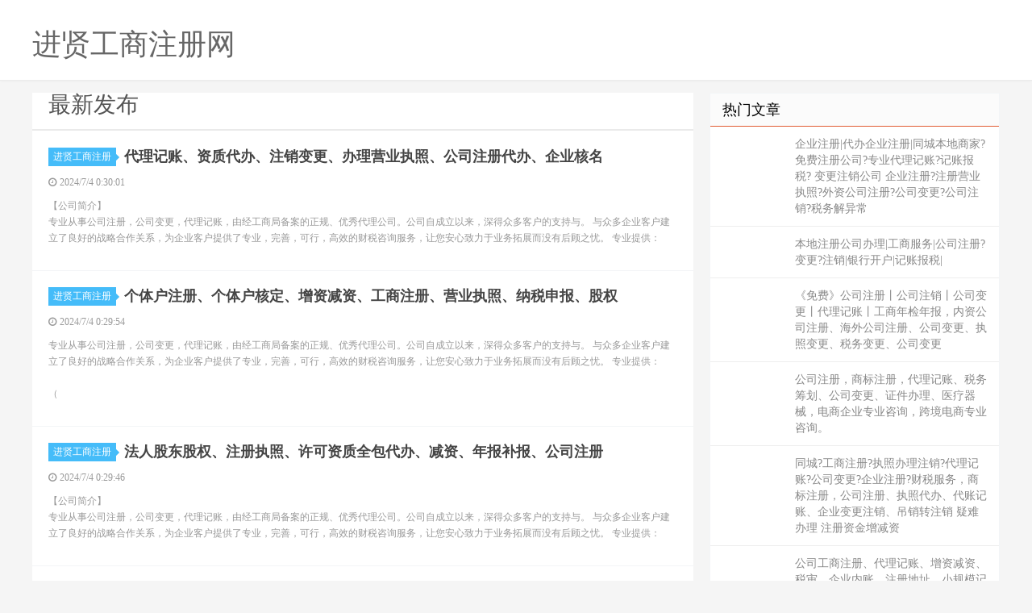

--- FILE ---
content_type: text/html
request_url: http://www.xckrh.com/jinxianzhuce-33.html
body_size: 7687
content:

<!DOCTYPE html>
<html><head>
<meta http-equiv="content-type" content="text/html; charset=gbk">
<meta charset="gbk">

<meta http-equiv="X-UA-Compatible" content="IE=11,IE=10,IE=9,IE=8">
<meta name="viewport" content="width=device-width, initial-scale=1.0, user-scalable=0, minimum-scale=1.0, maximum-scale=1.0">
<meta http-equiv="Cache-Control" content="no-siteapp">

<title>进贤公司注册|进贤代办注册公司价格|进贤个体户注册-进贤工商注册网</title>
<meta name="description" content="进贤工商注册网免费信息查阅平台。进贤工商注册网每天都有大量专业、真实的优秀商家提供进贤公司注册,进贤代办注册公司价格,进贤个体户注册,进贤工商注册信息大家选择，同时您可以免费查进贤工商注册信息。-xckrh.com" />
<meta name="keywords" content="进贤公司注册,进贤代办注册公司价格,进贤个体户注册-,进贤工商注册" />

<link rel="shortcut icon" href="">

<link rel="stylesheet" id="da-bootstrap-css" href="/skin/ecms02/css/bootstrap.css" type="text/css" media="all">
<link rel="stylesheet" id="da-fontawesome-css" href="/skin/ecms02/css/font-awesome.css" type="text/css" media="all">
<link rel="stylesheet" id="da-main-css" href="/skin/ecms02/css/main.css" type="text/css" media="all">
<style>
.pagination {
	line-height: 17px;
}
.pagination a {
	text-decoration: none;
}
/* 在CSS中设置Logo的图片 */
/* 在CSS中设置Logo的文字 */
.logo-text {
font-family: Arial; 
font-size: 26px;
color: #333;
}
/* 在CSS中设置Logo的位置和尺寸 */
.header .logo {
position: absolute;
top: 20px;
left: 20px;
}
/* 在HTML中添加class */
</style>
</head>

<body class="archive category  category-1">

<header class="header">
  <div class="container">
   <div class="logo"></div><div class="logo-text"><a href="/" title="进贤工商注册网"><h1>进贤工商注册网</h1></a></div>
</div>
</header>




<section class="container">
  <div class="content-wrap">
    <div class="content">
	
	<!--今日头条-->
   	 
	  
	  
<div class="title">
<h3>最新发布</h3>

</div>	  
  
     	  
<article class="excerpt excerpt-1 listnopic">
<header> <a href="/" class="cat" target="_blank">进贤工商注册<i></i></a>
          <h2><a href="/zhuce/jinxian_1699.html" title="代理记账、资质代办、注销变更、办理营业执照、公司注册代办、企业核名
" target="_blank"><b>代理记账、资质代办、注销变更、办理营业执照、公司注册代办、企业核名
</b></a></h2>
        </header>
        <p class="meta">
          <time><i class="fa fa-clock-o"></i><font>2024/7/4 0:30:01</font></time>
          <span class="pv"></span> </p>
        <p class="note"> 【公司简介】<br/>专业从事公司注册，公司变更，代理记账，由经工商局备案的正规、优秀代理公司。公司自成立以来，深得众多客户的支持与。 与众多企业客户建立了良好的战略合作关系，为企业客户提供了专业，完善，可行，高效的财税咨询服务，让您安心致力于业务拓展而没有后顾之忧。 专业提供：</p>
</article>

     	  
<article class="excerpt excerpt-1 listnopic">
<header> <a href="/" class="cat" target="_blank">进贤工商注册<i></i></a>
          <h2><a href="/zhuce/jinxian_1698.html" title="个体户注册、个体户核定、增资减资、工商注册、营业执照、纳税申报、股权
" target="_blank"><b>个体户注册、个体户核定、增资减资、工商注册、营业执照、纳税申报、股权
</b></a></h2>
        </header>
        <p class="meta">
          <time><i class="fa fa-clock-o"></i><font>2024/7/4 0:29:54</font></time>
          <span class="pv"></span> </p>
        <p class="note"> 专业从事公司注册，公司变更，代理记账，由经工商局备案的正规、优秀代理公司。公司自成立以来，深得众多客户的支持与。 与众多企业客户建立了良好的战略合作关系，为企业客户提供了专业，完善，可行，高效的财税咨询服务，让您安心致力于业务拓展而没有后顾之忧。 专业提供：<br/><br/>（</p>
</article>

     	  
<article class="excerpt excerpt-1 listnopic">
<header> <a href="/" class="cat" target="_blank">进贤工商注册<i></i></a>
          <h2><a href="/zhuce/jinxian_1697.html" title="法人股东股权、注册执照、许可资质全包代办、减资、年报补报、公司注册
" target="_blank"><b>法人股东股权、注册执照、许可资质全包代办、减资、年报补报、公司注册
</b></a></h2>
        </header>
        <p class="meta">
          <time><i class="fa fa-clock-o"></i><font>2024/7/4 0:29:46</font></time>
          <span class="pv"></span> </p>
        <p class="note"> 【公司简介】<br/>专业从事公司注册，公司变更，代理记账，由经工商局备案的正规、优秀代理公司。公司自成立以来，深得众多客户的支持与。 与众多企业客户建立了良好的战略合作关系，为企业客户提供了专业，完善，可行，高效的财税咨询服务，让您安心致力于业务拓展而没有后顾之忧。 专业提供：</p>
</article>

     	  
<article class="excerpt excerpt-1 listnopic">
<header> <a href="/" class="cat" target="_blank">进贤工商注册<i></i></a>
          <h2><a href="/zhuce/jinxian_1696.html" title="一站式工商注册服务、1-3天拿证、注册公司代办、财税申报、注册个人独资
" target="_blank"><b>一站式工商注册服务、1-3天拿证、注册公司代办、财税申报、注册个人独资
</b></a></h2>
        </header>
        <p class="meta">
          <time><i class="fa fa-clock-o"></i><font>2024/7/4 0:29:39</font></time>
          <span class="pv"></span> </p>
        <p class="note"> 【公司简介】<br/>专业从事公司注册，公司变更，代理记账，由经工商局备案的正规、优秀代理公司。公司自成立以来，深得众多客户的支持与。 与众多企业客户建立了良好的战略合作关系，为企业客户提供了专业，完善，可行，高效的财税咨询服务，让您安心致力于业务拓展而没有后顾之忧。 专业提供：</p>
</article>

     	  
<article class="excerpt excerpt-1 listnopic">
<header> <a href="/" class="cat" target="_blank">进贤工商注册<i></i></a>
          <h2><a href="/zhuce/jinxian_1695.html" title="3天拿证、公司注册、公司注销、代理记账、公司变更、全程代办、个体户注册
" target="_blank"><b>3天拿证、公司注册、公司注销、代理记账、公司变更、全程代办、个体户注册
</b></a></h2>
        </header>
        <p class="meta">
          <time><i class="fa fa-clock-o"></i><font>2024/7/4 0:29:32</font></time>
          <span class="pv"></span> </p>
        <p class="note"> 【公司简介】<br/>专业从事公司注册，公司变更，代理记账，由经工商局备案的正规、优秀代理公司。公司自成立以来，深得众多客户的支持与。 与众多企业客户建立了良好的战略合作关系，为企业客户提供了专业，完善，可行，高效的财税咨询服务，让您安心致力于业务拓展而没有后顾之忧。 专业提供：</p>
</article>

     	  
<article class="excerpt excerpt-1 listnopic">
<header> <a href="/" class="cat" target="_blank">进贤工商注册<i></i></a>
          <h2><a href="/zhuce/jinxian_1694.html" title="专长：注册各类公司，代理记账，食品经营许可证，道路运输许可，生产许可证
" target="_blank"><b>专长：注册各类公司，代理记账，食品经营许可证，道路运输许可，生产许可证
</b></a></h2>
        </header>
        <p class="meta">
          <time><i class="fa fa-clock-o"></i><font>2024/7/4 0:29:25</font></time>
          <span class="pv"></span> </p>
        <p class="note"> 【公司优势】<br/>全国连锁，省级分公司，市级分公司，县分公司<br/>无隐形费用 全流程一对一专业服务<br/><br/>绿色通道流程 办理营业执照 快至一天拿证<br/><br/>专业财税团队，效率高，性价比高，服务保障高，为您的创业之路保驾护航<br/><br/>【热门服</p>
</article>

     	  
<article class="excerpt excerpt-1 listnopic">
<header> <a href="/" class="cat" target="_blank">进贤工商注册<i></i></a>
          <h2><a href="/zhuce/jinxian_1693.html" title="代办医疗器械许可证、代办中医诊所许可、西医诊所许可，拍卖经营许可证
" target="_blank"><b>代办医疗器械许可证、代办中医诊所许可、西医诊所许可，拍卖经营许可证
</b></a></h2>
        </header>
        <p class="meta">
          <time><i class="fa fa-clock-o"></i><font>2024/7/4 0:29:18</font></time>
          <span class="pv"></span> </p>
        <p class="note"> [服务项目]<br/>全国覆盖(((24小时竭诚为您服务)))<br/>专业高效省心省钱<br/>[公司优势]集团全国连锁、企业财税一站式服务<br/>速度快：专业工商代理团队快速办理营业执照，速度快、业务代办覆盖全省、效率高；<br/>质量好：办理进度可微信实时查询，办理进度一</p>
</article>

     	  
<article class="excerpt excerpt-1 listnopic">
<header> <a href="/" class="cat" target="_blank">进贤工商注册<i></i></a>
          <h2><a href="/zhuce/jinxian_1692.html" title="代办危化品经营许可证、提供地址|代办二类医疗器械备案|代办建筑劳务资质
" target="_blank"><b>代办危化品经营许可证、提供地址|代办二类医疗器械备案|代办建筑劳务资质
</b></a></h2>
        </header>
        <p class="meta">
          <time><i class="fa fa-clock-o"></i><font>2024/7/4 0:29:09</font></time>
          <span class="pv"></span> </p>
        <p class="note"> [公司简介]信捷企业集团:主要专注于为企业提供公司注册、代理记账、商标注册、银行开户等全方位专业化优质化的一站式服务。<br/>[服务项目]<br/>1、注册公司:全国全市县专业代办公司注册，提供提供公司注册、注册地址，港澳台公司注册、香港公司注册、国家局疑难核名，无地址注册、提</p>
</article>

     	  
<article class="excerpt excerpt-1 listnopic">
<header> <a href="/" class="cat" target="_blank">进贤工商注册<i></i></a>
          <h2><a href="/zhuce/jinxian_1691.html" title="快速拿证、0元注册、专业会计代理记账、企业资质、商标注册代理、执照代办
" target="_blank"><b>快速拿证、0元注册、专业会计代理记账、企业资质、商标注册代理、执照代办
</b></a></h2>
        </header>
        <p class="meta">
          <time><i class="fa fa-clock-o"></i><font>2024/7/4 0:29:01</font></time>
          <span class="pv"></span> </p>
        <p class="note"> 我们承接：注册公司，代理记账，税务办理等一站式办理。办理公司注册，公司注销，公司变更，代理记账，代理记账，劳务派遣，食品经营许可证，办学经营许可证等。<br/><br/>所有记账会计都经验丰富，可以为您公司的账务提供双重保险。我们拥有一支优秀、务实的精英引领着整个公司坚实的发展。</p>
</article>

     	  
<article class="excerpt excerpt-1 listnopic">
<header> <a href="/" class="cat" target="_blank">进贤工商注册<i></i></a>
          <h2><a href="/zhuce/jinxian_1690.html" title="一般纳税人、纳税申报、公司注册、提供地址、劳务派遣、快速出证、股权变更
" target="_blank"><b>一般纳税人、纳税申报、公司注册、提供地址、劳务派遣、快速出证、股权变更
</b></a></h2>
        </header>
        <p class="meta">
          <time><i class="fa fa-clock-o"></i><font>2024/7/4 0:28:54</font></time>
          <span class="pv"></span> </p>
        <p class="note"> 【热门服务】<br/>代办公司及个体户的：注册 变更 注销 注册地址 核名 银行开户 年检 解异常<br/><br/>代办 各类许可证 资质业务（具体类目请看【资质许可】）<br/>记账报税（小规模 一般纳税人）<br/><br/>税务筹划 园区返税 灵活用工<br/>【公司优势</p>
</article>

     	  
<article class="excerpt excerpt-1 listnopic">
<header> <a href="/" class="cat" target="_blank">进贤工商注册<i></i></a>
          <h2><a href="/zhuce/jinxian_1689.html" title="食品证、餐饮证、代理记账、经营许可证、营业性演出许可证、卫生证、可加急
" target="_blank"><b>食品证、餐饮证、代理记账、经营许可证、营业性演出许可证、卫生证、可加急
</b></a></h2>
        </header>
        <p class="meta">
          <time><i class="fa fa-clock-o"></i><font>2024/6/30 23:49:41</font></time>
          <span class="pv"></span> </p>
        <p class="note"> 我们承接：注册公司，代理记账，税务办理等一站式办理。办理公司注册，公司注销，公司变更，代理记账，代理记账，劳务派遣，食品经营许可证，办学经营许可证等。<br/><br/>所有记账会计都经验丰富，可以为您公司的账务提供双重保险。我们拥有一支优秀、务实的精英引领着整个公司坚实的发展。</p>
</article>

     	  
<article class="excerpt excerpt-1 listnopic">
<header> <a href="/" class="cat" target="_blank">进贤工商注册<i></i></a>
          <h2><a href="/zhuce/jinxian_1688.html" title="减少注册资本、注销、变更、营业执照、疑难注销、公司转让、内资公司注册
" target="_blank"><b>减少注册资本、注销、变更、营业执照、疑难注销、公司转让、内资公司注册
</b></a></h2>
        </header>
        <p class="meta">
          <time><i class="fa fa-clock-o"></i><font>2024/6/30 23:49:34</font></time>
          <span class="pv"></span> </p>
        <p class="note"> 【公司简介】<br/>专业从事公司注册，公司变更，代理记账，由经工商局备案的正规、优秀代理公司。公司自成立以来，深得众多客户的支持与。 与众多企业客户建立了良好的战略合作关系，为企业客户提供了专业，完善，可行，高效的财税咨询服务，让您安心致力于业务拓展而没有后顾之忧。 专业提供：</p>
</article>

     	  
<article class="excerpt excerpt-1 listnopic">
<header> <a href="/" class="cat" target="_blank">进贤工商注册<i></i></a>
          <h2><a href="/zhuce/jinxian_1687.html" title="0元注册公司、公司免费注册、3天内下证、代理记账、工商变更、提供地址
" target="_blank"><b>0元注册公司、公司免费注册、3天内下证、代理记账、工商变更、提供地址
</b></a></h2>
        </header>
        <p class="meta">
          <time><i class="fa fa-clock-o"></i><font>2024/6/30 23:49:27</font></time>
          <span class="pv"></span> </p>
        <p class="note"> 专业从事公司注册，公司变更，代理记账，由经工商局备案的正规、优秀代理公司。公司自成立以来，深得众多客户的支持与。 与众多企业客户建立了良好的战略合作关系，为企业客户提供了专业，完善，可行，高效的财税咨询服务，让您安心致力于业务拓展而没有后顾之忧。 专业提供：<br/><br/>（</p>
</article>

     	  
<article class="excerpt excerpt-1 listnopic">
<header> <a href="/" class="cat" target="_blank">进贤工商注册<i></i></a>
          <h2><a href="/zhuce/jinxian_1686.html" title="工商注册代理记账医疗器械劳务派遣人力资源出版物印刷网络文化增值电信许可
" target="_blank"><b>工商注册代理记账医疗器械劳务派遣人力资源出版物印刷网络文化增值电信许可
</b></a></h2>
        </header>
        <p class="meta">
          <time><i class="fa fa-clock-o"></i><font>2024/6/30 23:49:20</font></time>
          <span class="pv"></span> </p>
        <p class="note"> 【服务项目】<br/>1、注册公司：注册内资公司，外资公司，分公司、专业代办公司注册，提供注册地址，性价比高！无论内资注册，外资公司注册，还是注册分公司、大额注册、企业注册、注册营业执照等均可办理！<br/>2、公司名称核准：根据客户提供的公司名字，快速提交部门核名，如果客户起名</p>
</article>

     	  
<article class="excerpt excerpt-1 listnopic">
<header> <a href="/" class="cat" target="_blank">进贤工商注册<i></i></a>
          <h2><a href="/zhuce/jinxian_1685.html" title="公司注册、公司注销、公司转让、股权变更、股权转让、记账服务、减资、工商
" target="_blank"><b>公司注册、公司注销、公司转让、股权变更、股权转让、记账服务、减资、工商
</b></a></h2>
        </header>
        <p class="meta">
          <time><i class="fa fa-clock-o"></i><font>2024/6/30 23:49:12</font></time>
          <span class="pv"></span> </p>
        <p class="note"> 【公司简介】<br/>专业从事公司注册，公司变更，代理记账，由经工商局备案的正规、优秀代理公司。公司自成立以来，深得众多客户的支持与。 与众多企业客户建立了良好的战略合作关系，为企业客户提供了专业，完善，可行，高效的财税咨询服务，让您安心致力于业务拓展而没有后顾之忧。 专业提供：</p>
</article>

     	  
<article class="excerpt excerpt-1 listnopic">
<header> <a href="/" class="cat" target="_blank">进贤工商注册<i></i></a>
          <h2><a href="/zhuce/jinxian_1684.html" title="公司注册、分公司注册、工商年检代理记账、无需本人到场、一站式服务、商标
" target="_blank"><b>公司注册、分公司注册、工商年检代理记账、无需本人到场、一站式服务、商标
</b></a></h2>
        </header>
        <p class="meta">
          <time><i class="fa fa-clock-o"></i><font>2024/6/30 23:49:05</font></time>
          <span class="pv"></span> </p>
        <p class="note"> 专业从事公司注册，公司变更，代理记账，由经工商局备案的正规、优秀代理公司。公司自成立以来，深得众多客户的支持与。 与众多企业客户建立了良好的战略合作关系，为企业客户提供了专业，完善，可行，高效的财税咨询服务，让您安心致力于业务拓展而没有后顾之忧。 专业提供：<br/><br/>（</p>
</article>

     	  
<article class="excerpt excerpt-1 listnopic">
<header> <a href="/" class="cat" target="_blank">进贤工商注册<i></i></a>
          <h2><a href="/zhuce/jinxian_1683.html" title="一站式服务、经营范围、个体户、人力资源、纳税申报、公司地址变更、注销
" target="_blank"><b>一站式服务、经营范围、个体户、人力资源、纳税申报、公司地址变更、注销
</b></a></h2>
        </header>
        <p class="meta">
          <time><i class="fa fa-clock-o"></i><font>2024/6/30 23:48:59</font></time>
          <span class="pv"></span> </p>
        <p class="note"> 【热门服务】<br/>代办公司及个体户的：注册 变更 注销 注册地址 核名 银行开户 年检 解异常<br/><br/>代办 各类许可证 资质业务（具体类目请看【资质许可】）<br/>记账报税（小规模 一般纳税人）<br/><br/>税务筹划 园区返税 灵活用工<br/>【公司优势</p>
</article>

     	  
<article class="excerpt excerpt-1 listnopic">
<header> <a href="/" class="cat" target="_blank">进贤工商注册<i></i></a>
          <h2><a href="/zhuce/jinxian_1682.html" title="医疗机构许可证、减资、高企申报、提供地址、股权变更、工商注册、个体核定
" target="_blank"><b>医疗机构许可证、减资、高企申报、提供地址、股权变更、工商注册、个体核定
</b></a></h2>
        </header>
        <p class="meta">
          <time><i class="fa fa-clock-o"></i><font>2024/6/30 23:48:52</font></time>
          <span class="pv"></span> </p>
        <p class="note"> <br/>【公司简介】<br/>专业从事公司注册，公司变更，代理记账，由经工商局备案的正规、优秀代理公司。公司自成立以来，深得众多客户的支持与。 与众多企业客户建立了良好的战略合作关系，为企业客户提供了专业，完善，可行，高效的财税咨询服务，让您安心致力于业务拓展而没有后顾之忧。 </p>
</article>

     	  
<article class="excerpt excerpt-1 listnopic">
<header> <a href="/" class="cat" target="_blank">进贤工商注册<i></i></a>
          <h2><a href="/zhuce/jinxian_1681.html" title="代理记账、资质代办、注销变更、办理营业执照、公司注册代办、企业核名
" target="_blank"><b>代理记账、资质代办、注销变更、办理营业执照、公司注册代办、企业核名
</b></a></h2>
        </header>
        <p class="meta">
          <time><i class="fa fa-clock-o"></i><font>2024/6/30 23:48:45</font></time>
          <span class="pv"></span> </p>
        <p class="note"> 【公司简介】<br/>专业从事公司注册，公司变更，代理记账，由经工商局备案的正规、优秀代理公司。公司自成立以来，深得众多客户的支持与。 与众多企业客户建立了良好的战略合作关系，为企业客户提供了专业，完善，可行，高效的财税咨询服务，让您安心致力于业务拓展而没有后顾之忧。 专业提供：</p>
</article>

     	  
<article class="excerpt excerpt-1 listnopic">
<header> <a href="/" class="cat" target="_blank">进贤工商注册<i></i></a>
          <h2><a href="/zhuce/jinxian_1680.html" title="个体户注册、个体户核定、增资减资、工商注册、营业执照、纳税申报、股权
" target="_blank"><b>个体户注册、个体户核定、增资减资、工商注册、营业执照、纳税申报、股权
</b></a></h2>
        </header>
        <p class="meta">
          <time><i class="fa fa-clock-o"></i><font>2024/6/30 23:48:37</font></time>
          <span class="pv"></span> </p>
        <p class="note"> 专业从事公司注册，公司变更，代理记账，由经工商局备案的正规、优秀代理公司。公司自成立以来，深得众多客户的支持与。 与众多企业客户建立了良好的战略合作关系，为企业客户提供了专业，完善，可行，高效的财税咨询服务，让您安心致力于业务拓展而没有后顾之忧。 专业提供：<br/><br/>（</p>
</article>
 
	  
<div class="pagination">
<ul><li><a href="jinxianzhuce-1.html">首页</a> </li><li><a href="jinxianzhuce-32.html">上一页</a></li> &nbsp;<li><a href="jinxianzhuce-1.html">1</a></li>&nbsp;
&nbsp;<li><a href="jinxianzhuce-2.html">2</a></li>&nbsp;
&nbsp;<li><a href="jinxianzhuce-3.html">3</a></li>&nbsp;
&nbsp;<li><a href="jinxianzhuce-4.html">4</a></li>&nbsp;
&nbsp;<li><a href="jinxianzhuce-5.html">5</a></li>&nbsp;
&nbsp;<li><a href="jinxianzhuce-6.html">6</a></li>&nbsp;
&nbsp;<li><a href="jinxianzhuce-7.html">7</a></li>&nbsp;
&nbsp;<li><a href="jinxianzhuce-8.html">8</a></li>&nbsp;
&nbsp;<li><a href="jinxianzhuce-9.html">9</a></li>&nbsp;
&nbsp;<li><a href="jinxianzhuce-10.html">10</a></li>&nbsp;
&nbsp;<li><a href="jinxianzhuce-11.html">11</a></li>&nbsp;
&nbsp;<li><a href="jinxianzhuce-12.html">12</a></li>&nbsp;
&nbsp;<li><a href="jinxianzhuce-13.html">13</a></li>&nbsp;
&nbsp;<li><a href="jinxianzhuce-14.html">14</a></li>&nbsp;
&nbsp;<li><a href="jinxianzhuce-15.html">15</a></li>&nbsp;
&nbsp;<li><a href="jinxianzhuce-16.html">16</a></li>&nbsp;
&nbsp;<li><a href="jinxianzhuce-17.html">17</a></li>&nbsp;
&nbsp;<li><a href="jinxianzhuce-18.html">18</a></li>&nbsp;
&nbsp;<li><a href="jinxianzhuce-19.html">19</a></li>&nbsp;
&nbsp;<li><a href="jinxianzhuce-20.html">20</a></li>&nbsp;
&nbsp;<li><a href="jinxianzhuce-21.html">21</a></li>&nbsp;
&nbsp;<li><a href="jinxianzhuce-22.html">22</a></li>&nbsp;
&nbsp;<li><a href="jinxianzhuce-23.html">23</a></li>&nbsp;
&nbsp;<li><a href="jinxianzhuce-24.html">24</a></li>&nbsp;
&nbsp;<li><a href="jinxianzhuce-25.html">25</a></li>&nbsp;
&nbsp;<li><a href="jinxianzhuce-26.html">26</a></li>&nbsp;
&nbsp;<li><a href="jinxianzhuce-27.html">27</a></li>&nbsp;
&nbsp;<li><a href="jinxianzhuce-28.html">28</a></li>&nbsp;
&nbsp;<li><a href="jinxianzhuce-29.html">29</a></li>&nbsp;
&nbsp;<li><a href="jinxianzhuce-30.html">30</a></li>&nbsp;
&nbsp;<li><a href="jinxianzhuce-31.html">31</a></li>&nbsp;
&nbsp;<li><a href="jinxianzhuce-32.html">32</a></li>&nbsp;

           <li class='thisclass'><span>33</span></li>&nbsp;&nbsp;<li><a href="jinxianzhuce-34.html">34</a></li>&nbsp;
&nbsp;<li><a href="jinxianzhuce-35.html">35</a></li>&nbsp;
&nbsp;<li><a href="jinxianzhuce-36.html">36</a></li>&nbsp;
&nbsp;<li><a href="jinxianzhuce-37.html">37</a></li>&nbsp;
&nbsp;<li><a href="jinxianzhuce-38.html">38</a></li>&nbsp;
&nbsp;<li><a href="jinxianzhuce-39.html">39</a></li>&nbsp;
&nbsp;<li><a href="jinxianzhuce-40.html">40</a></li>&nbsp;
&nbsp;<li><a href="jinxianzhuce-41.html">41</a></li>&nbsp;
&nbsp;<li><a href="jinxianzhuce-42.html">42</a></li>&nbsp;
&nbsp;<li><a href="jinxianzhuce-43.html">43</a></li>&nbsp;
&nbsp;<li><a href="jinxianzhuce-44.html">44</a></li>&nbsp;
&nbsp;<li><a href="jinxianzhuce-45.html">45</a></li>&nbsp;
&nbsp;<li><a href="jinxianzhuce-46.html">46</a></li>&nbsp;
&nbsp;<li><a href="jinxianzhuce-47.html">47</a></li>&nbsp;
&nbsp;<li><a href="jinxianzhuce-48.html">48</a></li>&nbsp;
&nbsp;<li><a href="jinxianzhuce-49.html">49</a></li>&nbsp;
&nbsp;<li><a href="jinxianzhuce-50.html">50</a></li>&nbsp;
&nbsp;<li><a href="jinxianzhuce-51.html">51</a></li>&nbsp;
&nbsp;<li><a href="jinxianzhuce-52.html">52</a></li>&nbsp;
&nbsp;<li><a href="jinxianzhuce-53.html">53</a></li>&nbsp;
&nbsp;<li><a href="jinxianzhuce-54.html">54</a></li>&nbsp;
&nbsp;<li><a href="jinxianzhuce-55.html">55</a></li>&nbsp;
&nbsp;<li><a href="jinxianzhuce-56.html">56</a></li>&nbsp;
&nbsp;<li><a href="jinxianzhuce-57.html">57</a></li>&nbsp;
&nbsp;<li><a href="jinxianzhuce-58.html">58</a></li>&nbsp;
&nbsp;<li><a href="jinxianzhuce-59.html">59</a></li>&nbsp;
&nbsp;<li><a href="jinxianzhuce-60.html">60</a></li>&nbsp;
&nbsp;<li><a href="jinxianzhuce-61.html">61</a></li>&nbsp;
&nbsp;<li><a href="jinxianzhuce-62.html">62</a></li>&nbsp;
&nbsp;<li><a href="jinxianzhuce-63.html">63</a></li>&nbsp;
&nbsp;<li><a href="jinxianzhuce-64.html">64</a></li>&nbsp;
&nbsp;<li><a href="jinxianzhuce-65.html">65</a></li>&nbsp;
&nbsp;<li><a href="jinxianzhuce-66.html">66</a></li>&nbsp;
&nbsp;<li><a href="jinxianzhuce-67.html">67</a></li>&nbsp;
&nbsp;<li><a href="jinxianzhuce-68.html">68</a></li>&nbsp;
&nbsp;<li><a href="jinxianzhuce-69.html">69</a></li>&nbsp;
&nbsp;<li><a href="jinxianzhuce-70.html">70</a></li>&nbsp;
&nbsp;<li><a href="jinxianzhuce-71.html">71</a></li>&nbsp;
&nbsp;<li><a href="jinxianzhuce-72.html">72</a></li>&nbsp;
&nbsp;<li><a href="jinxianzhuce-73.html">73</a></li>&nbsp;
&nbsp;<li><a href="jinxianzhuce-74.html">74</a></li>&nbsp;
&nbsp;<li><a href="jinxianzhuce-75.html">75</a></li>&nbsp;
&nbsp;<li><a href="jinxianzhuce-76.html">76</a></li>&nbsp;
&nbsp;<li><a href="jinxianzhuce-77.html">77</a></li>&nbsp;
&nbsp;<li><a href="jinxianzhuce-78.html">78</a></li>&nbsp;
&nbsp;<li><a href="jinxianzhuce-79.html">79</a></li>&nbsp;
&nbsp;<li><a href="jinxianzhuce-80.html">80</a></li>&nbsp;
&nbsp;<li><a href="jinxianzhuce-81.html">81</a></li>&nbsp;
&nbsp;<li><a href="jinxianzhuce-82.html">82</a></li>&nbsp;
&nbsp;<li><a href="jinxianzhuce-83.html">83</a></li>&nbsp;
&nbsp;<li><a href="jinxianzhuce-84.html">84</a></li>&nbsp;
&nbsp;<li><a href="jinxianzhuce-85.html">85</a></li>&nbsp;
&nbsp;<li><a href="jinxianzhuce-86.html">86</a></li>&nbsp;
&nbsp;<li><a href="jinxianzhuce-87.html">87</a></li>&nbsp;
&nbsp;<li><a href="jinxianzhuce-88.html">88</a></li>&nbsp;
&nbsp;<li><a href="jinxianzhuce-89.html">89</a></li>&nbsp;
&nbsp;<li><a href="jinxianzhuce-90.html">90</a></li>&nbsp;
&nbsp;<li><a href="jinxianzhuce-91.html">91</a></li>&nbsp;
&nbsp;<li><a href="jinxianzhuce-92.html">92</a></li>&nbsp;
&nbsp;<li><a href="jinxianzhuce-93.html">93</a></li>&nbsp;
&nbsp;<li><a href="jinxianzhuce-94.html">94</a></li>&nbsp;
&nbsp;<li><a href="jinxianzhuce-95.html">95</a></li>&nbsp;
&nbsp;<li><a href="jinxianzhuce-96.html">96</a></li>&nbsp;
&nbsp;<li><a href="jinxianzhuce-97.html">97</a></li>&nbsp;
&nbsp;<li><a href="jinxianzhuce-98.html">98</a></li>&nbsp;
&nbsp;<li><a href="jinxianzhuce-99.html">99</a></li>&nbsp;
&nbsp;<li><a href="jinxianzhuce-100.html">100</a></li>&nbsp;
&nbsp;<li><a href="jinxianzhuce-101.html">101</a></li>&nbsp;
&nbsp;<li><a href="jinxianzhuce-102.html">102</a></li>&nbsp;
&nbsp;<li><a href="jinxianzhuce-103.html">103</a></li>&nbsp;
&nbsp;<li><a href="jinxianzhuce-104.html">104</a></li>&nbsp;
&nbsp;<li><a href="jinxianzhuce-105.html">105</a></li>&nbsp;
&nbsp;<li><a href="jinxianzhuce-106.html">106</a></li>&nbsp;
&nbsp;<li><a href="jinxianzhuce-107.html">107</a></li>&nbsp;
&nbsp;<li><a href="jinxianzhuce-108.html">108</a></li>&nbsp;
&nbsp;<li><a href="jinxianzhuce-109.html">109</a></li>&nbsp;
&nbsp;<li><a href="jinxianzhuce-110.html">110</a></li>&nbsp;
&nbsp;<li><a href="jinxianzhuce-111.html">111</a></li>&nbsp;
&nbsp;<li><a href="jinxianzhuce-112.html">112</a></li>&nbsp;
&nbsp;<li><a href="jinxianzhuce-113.html">113</a></li>&nbsp;
&nbsp;<li><a href="jinxianzhuce-114.html">114</a></li>&nbsp;
&nbsp;<li><a href="jinxianzhuce-115.html">115</a></li>&nbsp;
&nbsp;<li><a href="jinxianzhuce-116.html">116</a></li>&nbsp;
&nbsp;<li><a href="jinxianzhuce-117.html">117</a></li>&nbsp;
<li><a href="jinxianzhuce-34.html" >下一页</a></li>&nbsp;
</ul>
</div>	  
	  
    </div>
  </div>
  
  
<aside class="sidebar">


	
    <div class="widget widget_ui_posts">
      <h3>热门文章</h3>
      <ul>
       	 <li><a href='/zhuce/jinxian_2339.html'>企业注册|代办企业注册|同城本地商家?免费注册公司?专业代理记账?记账报税? 变更注销公司 企业注册?注册营业执照?外资公司注册?公司变更?公司注销?税务解异常</a></li><li><a href='/zhuce/jinxian_2338.html'>本地注册公司办理|工商服务|公司注册?变更?注销|银行开户|记账报税|</a></li><li><a href='/zhuce/jinxian_2337.html'>《免费》公司注册丨公司注销丨公司变更丨代理记账丨工商年检年报，内资公司注册、海外公司注册、公司变更、执照变更、税务变更、公司变更</a></li><li><a href='/zhuce/jinxian_2336.html'>公司注册，商标注册，代理记账、税务筹划、公司变更、证件办理、医疗器械，电商企业专业咨询，跨境电商专业咨询。</a></li><li><a href='/zhuce/jinxian_2335.html'>同城?工商注册?执照办理注销?代理记账?公司变更?企业注册?财税服务，商标注册，公司注册、执照代办、代账记账、企业变更注销、吊销转注销 疑难办理 注册资金增减资</a></li><li><a href='/zhuce/jinxian_2334.html'>公司工商注册、代理记账、增资减资、税审、企业内账、注册地址，小规模记账</a></li><li><a href='/zhuce/jinxian_2333.html'>本地烟草证代办，无视距离，名额内定，法人不需要来现场</a></li><li><a href='/zhuce/jinxian_2332.html'>本地烟草证代办，无视距离，名额内定，法人不需要来现场</a></li> 
     </ul>
    </div>
	
	
	
	
    <div class="widget widget_ui_posts">
      <h3>推荐</h3>
      
    </div>
	
	

	
	
	
    </aside>  
  
</section>

<footer class="footer">
  <div class="container">
    <p>Copyright @ 2011-2018 进贤工商注册网 All Rights Reserved.版权所有<script type="text/javascript" src="https://js.users.51.la/21763047.js"></script>
	  		友情链接:<a href="http://www.fphs.com/" target="_blank" title="废品回收">废品回收</a>  
  <a href="http://www.huhua.com/" target="_blank" title="护花游戏">护花游戏</a
  <a href='http://www.zkhnp.com/' target="_blank">黄冈工商注册网</a> <a href='http://www.xsmgg.com/' target="_blank">范县工商注册网</a> <a href='http://www.yljqf.com/' target="_blank">阳江秒乐食品有限公司</a> <a href='http://www.ymxlb.com/' target="_blank">河南杰熊供应链管理有限公司</a> <a href='http://www.wzlfz.com/' target="_blank">扬子健康啤酒</a> <a href='http://www.ylhjb.com/' target="_blank">本真（山东）进出口有限公司</a> <a href='http://www.zkkrb.com/' target="_blank">山西皇城相府酒业有限公司</a> <a href='http://www.zuiyt.cn/' target="_blank">达州快递网</a> <a href='http://www.vgxqmb.cn/' target="_blank">铜仁家具维修网</a> <a href='http://www.vcxscp.cn/' target="_blank">乌兰察布家具维修网</a> <a href='http://www.xupzxy.cn/' target="_blank">北京家具维修网</a> <a href='http://www.uipntg.cn/' target="_blank">遵义家具维修网</a> <a href='http://www.nozipperboy.cn/' target="_blank">阿坝招聘网</a> <a href='http://www.djpcl.com/' target="_blank">北京会计审计网</a> <a href='http://www.kindbox.cn/' target="_blank">新洲招聘网</a> <a href='http://www.kxhcw.com/' target="_blank">朔州家政网</a> <a href='http://www.jnwgkel.cn/' target="_blank">苏州搬家网</a> <a href='http://www.dqdnj.com/' target="_blank">儋州会计审计网</a> <a href='http://www.dmxdp.com/' target="_blank">澄迈会计审计网</a> <a href='http://www.xcjrp.com/' target="_blank">贵州启锐酒业有限公司</a> <a href='http://www.bcrxb.com/' target="_blank">曲靖工商注册网</a> <a href='http://www.drxjx.com/' target="_blank">郑州寻龙诀酒业有限公司</a> <a href='http://www.zcqmx.com/' target="_blank">贵州几加几酒业销售有限公司</a> <a href='http://www.bnzpj.com/' target="_blank">江苏华磊生物科技有限公司</a> <a href='http://www.yjbsw.com/' target="_blank">湖北速普尔化工有限公司</a> <a href='http://www.ysksy.com/' target="_blank">江苏双沟酿酒有限公司</a> <a href='http://www.yfqh68.cn/' target="_blank">海东二手回收网</a> <a href='http://www.enrz.cn/' target="_blank">荆门二手回收网</a> <a href='http://www.oqbj.cn/' target="_blank">白银二手回收网</a> <a href='http://www.jqlu.cn/' target="_blank">桐城二手回收网</a> <a href='http://www.natudi.cn/' target="_blank">道外招聘网</a> <a href='http://www.lyozp.cn/' target="_blank">平潭招聘网</a> <a href='http://www.rvna.cn/' target="_blank">迁安市二手回收网</a>  		
     </p>
      </div>
</footer>
<script language="javascript">
$("img.lazy").lazyload({
	effect : "fadeIn" //加载图片使用的效果(淡入)
});
$("img.lazy-r").lazyload({
	effect : "fadeIn" //加载图片使用的效果(淡入)
});
</script>

</body></html>